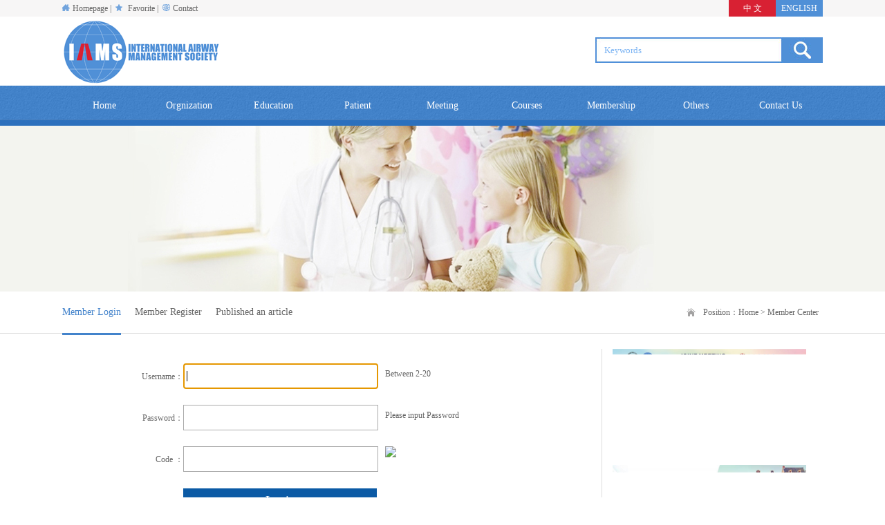

--- FILE ---
content_type: text/html; charset=utf-8
request_url: http://www.iamshq.com/index.php?m=member&c=content&a=publish&siteid=1&catid=253
body_size: 1229
content:
<!DOCTYPE html PUBLIC "-//W3C//DTD XHTML 1.0 Transitional//EN" "http://www.w3.org/TR/xhtml1/DTD/xhtml1-transitional.dtd">
<html xmlns="http://www.w3.org/1999/xhtml">
<head>
<meta http-equiv="Content-Type" content="text/html; charset=utf-8" />
<meta http-equiv="X-UA-Compatible" content="IE=7" />
<title>Prompt information</title>

<style type="text/css">
*{ padding:0; margin:0; font-size:12px}
.showMsg .guery {white-space: pre-wrap; /* css-3 */white-space: -moz-pre-wrap; /* Mozilla, since 1999 */white-space: -pre-wrap; /* Opera 4-6 */white-space: -o-pre-wrap; /* Opera 7 */	word-wrap: break-word; /* Internet Explorer 5.5+ */}
a:link,a:visited{text-decoration:none;color:#0068a6}
a:hover,a:active{color:#ff6600;text-decoration: underline}
.showMsg{border: 1px solid #1e64c8; zoom:1; width:450px; height:174px;position:absolute;top:50%;left:50%;margin:-87px 0 0 -225px}
.showMsg h5{background-image: url(statics/images//msg_img/msg.png);background-repeat: no-repeat; color:#fff; padding-left:35px; height:25px; line-height:26px;*line-height:28px; overflow:hidden; font-size:14px; text-align:left}
.showMsg .content{ padding:46px 12px 10px 45px; font-size:14px; height:66px;}
.showMsg .bottom{ background:#e4ecf7; margin: 0 1px 1px 1px;line-height:26px; *line-height:30px; height:26px; text-align:center}
.showMsg .ok,.showMsg .guery{background: url(statics/images//msg_img/msg_bg.png) no-repeat 0px -560px;}
.showMsg .guery{background-position: left -460px;}
</style>
<script type="text/javaScript" src="statics/js/jquery.min.js"></script>
<script language="JavaScript" src="statics/js/admin_common.js"></script>
</head>
<body>
<div class="showMsg" style="text-align:center">
	<h5>Prompt information</h5>
    <div class="content guery" style="display:inline-block;display:-moz-inline-stack;zoom:1;*display:inline; max-width:280px">Your session has expired. please log in again</div>
    <div class="bottom">
    	<a href="index.php?m=member&c=index&a=login&forward=http%3A%2F%2Fwww.iamshq.com%2Findex.php%3Fm%3Dmember%26c%3Dcontent%26a%3Dpublish%26siteid%3D1%26catid%3D253">If you are not redirected, click here</a>
	<script language="javascript">setTimeout("redirect('index.php?m=member&c=index&a=login&forward=http%3A%2F%2Fwww.iamshq.com%2Findex.php%3Fm%3Dmember%26c%3Dcontent%26a%3Dpublish%26siteid%3D1%26catid%3D253');",1250);</script> 
		        </div>
</div>
<script style="text/javascript">
	function close_dialog() {
		window.top.location.reload();window.top.art.dialog({id:""}).close();
	}
</script>
</body>
</html>

--- FILE ---
content_type: text/html; charset=utf-8
request_url: http://www.iamshq.com/index.php?m=member&c=index&a=login&forward=http%3A%2F%2Fwww.iamshq.com%2Findex.php%3Fm%3Dmember%26c%3Dcontent%26a%3Dpublish%26siteid%3D1%26catid%3D253
body_size: 5432
content:
<!DOCTYPE html PUBLIC "-//W3C//DTD XHTML 1.0 Transitional//EN" "http://www.w3.org/TR/xhtml1/DTD/xhtml1-transitional.dtd">
<html xmlns="http://www.w3.org/1999/xhtml">
<head>
<meta http-equiv="Content-Type" content="text/html; charset=utf-8" />
<title> Individual and Industrial Sponsor</title>
<meta name="keywords" content="Individual and Industrial Sponsor">
<meta name="description" content="Individual and Industrial Sponsor">	
<link type="image/x-icon" href="favicon.ico" rel="shortcut icon" />
<link href="favicon.ico" rel="bookmark icon" />					

<link type="text/css" rel="stylesheet" href="css/style.css" />

<link type="text/css" rel="stylesheet" href="css/banner.css" />

<script type="text/javascript" src="js/jquery.min.js"></script>

<script type="text/javascript" src="js/superslide.2.1.js"></script>

<script src="js/jquery.soChange1.js"   type="text/javascript"></script>

<script src="js/jquery.soChange1.js"   type="text/javascript"></script>

<!--[if IE 6]>

<script src="js/iepng.js" type="text/javascript"></script>

<script src="js/jqueryyalai.js" type="text/javascript"></script>

    <script type="text/javascript">

       EvPNG.fix('div, ul, img, li, input, a'); 

    </script>

<![endif]-->   

<script type="text/javascript">



// 设置为主页



function SetHome(obj,vrl){



try{



obj.style.behavior='url(#default#homepage)';obj.setHomePage(vrl);



}



catch(e){



if(window.netscape) {



try {



netscape.security.PrivilegeManager.enablePrivilege("UniversalXPConnect");



}



catch (e) {



alert("Browser does not support this operation！");



}



var prefs = Components.classes['@mozilla.org/preferences-service;1'].getService(Components.interfaces.nsIPrefBranch);



prefs.setCharPref('browser.startup.homepage',vrl);



}else{



alert("Browser does not support this operation！");



}



}



}



// 加入收藏 兼容360和IE6



function shoucang(sTitle,sURL)



{



try



{



window.external.addFavorite(sURL, sTitle);



}



catch (e)



{



try



{



window.sidebar.addPanel(sTitle, sURL, "");



}



catch (e)



{



alert("Failure，Please use  Ctrl+D add！");



}



}



}



</script>

</head>

<body>

<div  class="top_line">

    <div class="w1100">

          <div class="fl icons">  

               <a href="javascript:void(0)" onclick="SetHome(this,'/');"><img src="images/home.png" width="12" height="10" />&nbsp;Homepage</a>&nbsp;|&nbsp;
              <img src="images/favo.png" width="12" height="10" /> &nbsp;<a href="javascript:void(0)" onclick="shoucang(document.title,window.location)">Favorite</a>&nbsp;|&nbsp;   <img src="images/earth.png" width="12" height="10" /> <a href="">Contact</a>

            </div>

          <div class="fr lag"><a href="cn/index.php" class="cn">中 文</a><a href="index.php"  class="en">ENGLISH</a></div>

    </div>

</div>

<!--Begin Header Begin-->

<div class="top">

     <div class="w1100">

         <div class="logo fl">        

                <a   href="index.php"> 

                   

                         

                              <img src="uploadfile/2016/0708/20160708024353417.png"  alt="logo"   width="230" height="100"  />

                         

                   
                </a>          

          </div>  

          <div class="search_form fr">

            <form class="search"   action="/index.php"  method="get"  >

                <input  type="text"  value="Keywords"  id="q"  class="search_form_txt" onclick="dothings();" name="q"/>               

                <input type="hidden" name="m" value="search"/>

                <input type="hidden" name="c" value="index"/>

                <input type="hidden" name="a" value="init"/>

                <input type="hidden" name="typeid" value="" id="typeid"/>

                <input type="hidden" name="siteid" value="1" id="siteid"/>                  

                <input   type="submit"  value=""  class="search_form_btn"/>

             </form>     

          </div> 

     </div>         

</div>

<!--End Header End-->

<div class="clearfloat"></div>   

<!--Begin Menu Begin--> 

<div class="menu_bj">

    <ul class="menu" id="menu"> 

        <li  class="li1"><a href="index.php" class="a1">Home</a></li>

        
            
                  

                     <!--获取第一个子类的 url 字段值-->

                     
                     
                     <!--否则直接得到当前的url-->

                
                         <li   class="li1"><a href=""  class="a1">Orgnization</a>	

                             <ul class="sub_menu">

                                  
                                    
                                            
                                                 <li  class="li2" ><a href="http://www.iamshq.com/list-150-1.html" class="a2"> Founding Directors</a></li>                 

                                            
                                                 <li  class="li2" ><a href="http://www.iamshq.com/list-230-1.html" class="a2">Committees</a></li>                 

                                            
                                                 <li  class="li2" ><a href="http://www.iamshq.com/list-263-1.html" class="a2">IAMS Bylaws</a></li>                 

                                            
                                                 <li  class="li2" ><a href="http://www.iamshq.com/list-264-1.html" class="a2">Conflicts of Interest Policy</a></li>                 

                                            
                                                 <li  class="li2" ><a href="http://www.iamshq.com/list-265-1.html" class="a2">About the IAMS</a></li>                 

                                            
                                      
                                                                    

    

                              </ul>



                           </li>

                
                
                    
                
                         <li   class="li1"><a href="http://www.iamshq.com/list-160-1.html"  class="a1">Education</a>	

                             <ul class="sub_menu">

                                  
                                    
                                            
                                                 <li  class="li2" ><a href="http://www.iamshq.com/list-162-1.html" class="a2">Guidelines</a></li>                 

                                            
                                                 <li  class="li2" ><a href="http://www.iamshq.com/list-216-1.html" class="a2">Newsletters</a></li>                 

                                            
                                                 <li  class="li2" ><a href="http://www.iamshq.com/list-250-1.html" class="a2">Reserches & Projects</a></li>                 

                                            
                                      
                                                                    

    

                              </ul>



                           </li>

                
                
                    
                
                         <li   class="li1"><a href="http://www.iamshq.com/list-269-1.html"  class="a1">Patient</a>	

                             <ul class="sub_menu">

                                  
                                    
                                            
                                                 <li  class="li2" ><a href="http://www.iamshq.com/list-270-1.html" class="a2">Basic knowledge education</a></li>                 

                                            
                                                 <li  class="li2" ><a href="http://www.iamshq.com/list-271-1.html" class="a2">Public News</a></li>                 

                                            
                                      
                                                                    

    

                              </ul>



                           </li>

                
                
                    
                
                         <li   class="li1"><a href="http://www.iamshq.com/list-234-1.html"  class="a1">Meeting</a>	

                             <ul class="sub_menu">

                                  
                                    
                                            
                                                 <li  class="li2" ><a href="http://www.iamshq.com/list-243-1.html" class="a2">Meeting Information</a></li>                 

                                            
                                                 <li  class="li2" ><a href="http://www.iamshq.com/index.php?m=member&c=signup&a=public_add" class="a2">Meeting Registration</a></li>                 

                                            
                                                 <li  class="li2" ><a href="http://www.iamshq.com/list-266-1.html" class="a2">Submission</a></li>                 

                                            
                                                 <li  class="li2" ><a href="http://www.iamshq.com/list-267-1.html" class="a2">Exhibition Information</a></li>                 

                                            
                                                 <li  class="li2" ><a href="http://www.iamshq.com/list-268-1.html" class="a2">Previous IAMS Meetings</a></li>                 

                                            
                                                 <li  class="li2" ><a href="http://www.iamshq.com/list-272-1.html" class="a2">Special Project</a></li>                 

                                            
                                      
                                                                    

    

                              </ul>



                           </li>

                
                
                    
                
                         <li   class="li1"><a href="http://www.iamshq.com/list-235-1.html"  class="a1">Courses</a>	

                             <ul class="sub_menu">

                                  
                                    
                                            
                                                 <li  class="li2" ><a href="http://www.iamshq.com/list-273-1.html" class="a2">Case Discussion</a></li>                 

                                            
                                                 <li  class="li2" ><a href="http://www.iamshq.com/list-236-1.html" class="a2">IAMS Workshop</a></li>                 

                                            
                                                 <li  class="li2" ><a href="http://www.iamshq.com/list-237-1.html" class="a2">Other </a></li>                 

                                            
                                      
                                                                    

    

                              </ul>



                           </li>

                
                  

                     <!--获取第一个子类的 url 字段值-->

                     
                     
                     <!--否则直接得到当前的url-->

                
                         <li   class="li1"><a href=""  class="a1">Membership</a>	

                             <ul class="sub_menu">

                                  
                                    
                                            
                                                 <li  class="li2" ><a href="http://www.iamshq.com/index.php?m=member&c=index&a=register" class="a2">Member Registration</a></li>                 

                                            
                                                 <li  class="li2" ><a href="http://www.iamshq.com/index.php?m=member&c=index&a=login" class="a2">Member Login</a></li>                 

                                            
                                                 <li  class="li2" ><a href="http://www.iamshq.com/index.php?m=content&c=index&a=lists&catid=261" class="a2">Membership Information</a></li>                 

                                            
                                      
                                                                    

    

                              </ul>



                           </li>

                
                
                    
                
                         <li   class="li1"><a href="http://www.iamshq.com/list-155-1.html"  class="a1">Others</a>	

                             <ul class="sub_menu">

                                  
                                    
                                            
                                                 <li  class="li2" ><a href="http://www.iamshq.com/list-169-1.html" class="a2">Individual Sponsor</a></li>                 

                                            
                                                 <li  class="li2" ><a href="http://www.iamshq.com/list-241-1.html" class="a2">Industrial Sponsor</a></li>                 

                                            
                                      
                                                                    

    

                              </ul>



                           </li>

                
                  

                     <!--获取第一个子类的 url 字段值-->

                     
                     
                     <!--否则直接得到当前的url-->

                
                         <li   class="li1"><a href=""  class="a1">Contact Us</a>	

                             <ul class="sub_menu">

                                  
                                    
                                            
                                                 <li  class="li2" ><a href="http://www.iamshq.com/index.php?m=content&c=index&a=lists&catid=65" class="a2">Contact Way</a></li>                 

                                            
                                                 <li  class="li2" ><a href="http://www.iamshq.com/index.php?m=content&c=index&a=lists&catid=249" class="a2">Message</a></li>                 

                                            
                                      
                                                                    

    

                              </ul>



                           </li>

                
         
     </ul>

</div>

<!--End Menu End-->

<div class="clearfloat"></div> 
<div style="background:url(uploadfile/2016/0511/20160511103159539.jpg) no-repeat center; max-width:1920px; min-width:1100px; height:240px"> </div>






 <script type="text/javascript" src="statics/js/jquery.min.js"></script>
<script type="text/javascript" src="statics/js/cookie.js"></script>
<script type="text/javascript" src="statics/js/member_common.js"></script>
<script type="text/javascript" src="statics/js/dialog.js"></script>
<script type="text/javascript" src="statics/js/formvalidator.js" charset="UTF-8"></script>
<script type="text/javascript" src="statics/js/formvalidatorregex.js" charset="UTF-8"></script>
<script language="JavaScript">
<!--
$(function(){
	$.formValidator.initConfig({autotip:true,formid:"myform",onerror:function(msg){}});
	$("#username").formValidator({onshow:"Please input Username",onfocus:"Between 2-20"}).inputValidator({min:2,max:20,onerror:"Between 2-20"}).regexValidator({regexp:"ps_username",datatype:"enum",onerror:"UsernameFormat is invalid"});
	$("#password").formValidator({onshow:"Please input Password ",onfocus:"Password Between 6-20"}).inputValidator({min:6,max:20,onerror:"Password Between 6-20"});

});
//-->
</script>
<link href="statics/css/dialog_simp.css" rel="stylesheet" type="text/css" />
<style type="text/css">
.input-focus,.o_ipt1{width:280px; height:35px; line-height:35px; overflow:hidden; border:#aaa solid 1px; text-indent:4px; float:left; margin-right:10px}
.o_btn1{width:280px; height:35px; line-height:35px; overflow:hidden; border:#aaa solid 1px;  float:left; margin-right:10px; background-color:#0b5aa5; border:none; color:#FFF; font-size:18px; font-family:"微软雅黑"; cursor:pointer}
</style>
<div class="position">  

    <div  class="w1100">    

          <ul>    
             <li> <a href="index.php?m=member&amp;c=index&amp;a=login" class="now">Member Login</a></li>
             <li> <a href="index.php?m=member&amp;c=index&amp;a=register" >Member Register</a></li>
             <li> <a href="index.php?m=member&c=content&a=publish&siteid=1&catid=253" class=" ">Published an article
</a></li>
          </ul>
          <div  class="position_tit"><span class="fr r_now">Position：<a href="index.php" >Home</a> > Member Center&nbsp;&nbsp;</span></div>

    </div>         

</div>     

<div class="clearfloat"></div>

<div  class="w1100">

     <div  class="conRight">   

           <div class="right_con_1">   

                                

                <div  class="h1"></div>    

                  <form method="post" action="" onsubmit="save_username();" id="myform" name="myform">
             
                    <input type="hidden" name="forward" id="forward" value="http%3A%2F%2Fwww.iamshq.com%2Findex.php%3Fm%3Dmember%26c%3Dcontent%26a%3Dpublish%26siteid%3D1%26catid%3D253">
                    
                    
                    
                     <table cellspacing="0" cellpadding="0" border="0" align="center" style="width:80%; margin:auto">
          
                              <tbody>
                              
                              <tr height="40">
                                <td  class="padd"   align="right">Username：</td>
                                <td ><input  type="text" id="username" name="username"  class="o_ipt1"   value="" ></td>
                              </tr> 
                              
                              <tr height="20">
                                <td  class="padd"></td>
                                <td></td>
                              </tr> 
                                           
                              <tr height="40">
                                <td  class="padd" align="right">Password：</td>
                                <td><input type="password" id="password"   name="password"  class="o_ipt1"   value=""></td>
                              </tr>
                              
                              
                              <tr height="20">
                                <td  class="padd"></td>
                                <td></td>
                              </tr> 
                              
                               <tr height="40">
                                <td  class="padd" align="right">Code
：</td>
                                <td><input  type="text" id="code" name="code"  class="o_ipt1" value=""><img id='code_img' onclick='this.src=this.src+"&"+Math.random()' src='http://www.iamshq.com/api.php?op=checkcode&code_len=5&font_size=14&width=120&height=26&font_color=&background='></td>
                              </tr>
                              
                              
                              <tr height="20">
                                <td  class="padd"></td>
                                <td></td>
                              </tr> 
                              
                               <tr height="40">
                                <td  class="padd" align="right"></td>
                                <td><input  type="submit"  name="dosubmit"  id="dosubmit"   class="o_btn1"   value="Login"></td>
                              </tr>
                              
                              
              
                   </tbody>
                   
                   </table>
              
              
             </form>    
             
             
             
             

                 <div class="clear"></div> 

                 <div class="pages" ></div>

             </div>

      </div>

     <div  class="conLeft">

             
     <div  style="margin-left:15px">
                
                     
               <img alt="" src="http://www.iamshq.com/cn/uploadfile/2019/1125/20191125121643495.jpg" style="width: 280px; height: 138px;" /><br />
<br />
<br />
<img alt="" src="http://www.iamshq.com/cn/uploadfile/2019/1125/20191125121923288.png" style="width: 280px; height: 66px;" /><br />
 
             
            </div>



    </div>

</div>

<div class="clearfloat"></div>   
<!--Begin Footer Begin-->
<div class="btmbg">
    <div class="btm">
           <div   class="btm_left" > 
                                    
                     
                       <table border="0" width="550">
<tbody>
	<tr>
	<td rowspan="3"><img alt="" src="uploadfile/2016/0708/20160708024425532.png" style="width: 128px; height: 95px;" /></td>
	<td><img alt="" src="uploadfile/2016/0510/20160510054957669.png" style="width: 10px; height: 13px;" />&nbsp; &nbsp;&nbsp;Address: 132 Lucerne Blvd, Cherry Hill, NJ 08003, USA</td>
	</tr>
	<tr>
	<td><img alt="" src="uploadfile/2016/0510/20160510055012360.png" style="width: 12px; height: 12px;" />&nbsp; &nbsp;Tel &amp; Fax: 856-489-9793</td>
	</tr>
	<tr>
	<td><img alt="" src="uploadfile/2016/0510/20160510055045630.png" style="width: 16px; height: 12px;" />&nbsp;&nbsp;Mail: P.O. Box 3356, Cherry Hill, NJ 08003</td>
	</tr>
</tbody>
</table>
<br />
 
                     
                         
            </div> 

            <div  class="btm_right">  
                <div>
               
                    
                          

                             
                             
                        
                           <a href="">Orgnization</a>&nbsp;&nbsp;	|&nbsp;&nbsp;

                    
                        
                            
                        
                           <a href="http://www.iamshq.com/list-160-1.html">Education</a>&nbsp;&nbsp;	|&nbsp;&nbsp;

                    
                        
                            
                        
                           <a href="http://www.iamshq.com/list-269-1.html">Patient</a>&nbsp;&nbsp;	|&nbsp;&nbsp;

                    
                        
                            
                        
                           <a href="http://www.iamshq.com/list-234-1.html">Meeting</a>&nbsp;&nbsp;	|&nbsp;&nbsp;

                    
                        
                            
                        
                           <a href="http://www.iamshq.com/list-235-1.html">Courses</a>&nbsp;&nbsp;	|&nbsp;&nbsp;

                    
                          

                             
                             
                        
                           <a href="">Membership</a>&nbsp;&nbsp;	|&nbsp;&nbsp;

                    
                
                

                </div>

                

                <div>

                

                

                                  

                   <select  onchange="if(this.options[this.selectedIndex].value != '#') window.open(this.options[this.selectedIndex].value,'_blank')" style="width:185px">

                                 <option value="#">Airway Management Society Link</option>

                                    
                                          <option value="http://www.caam-cn.com">CAAM</option>

                                    
                                          <option value="http://www.samhq.com">SAM</option>

                                    
                                          <option value="http://aidaa.in/">AIDAA</option>

                                    
                                          <option value="http://www.das.uk.com">DAS</option>

                                    
                                          <option value="http://www.theairwaysite.com">The Airway Site</option>

                                    
                                          <option value="http://www.airwayondemand.com">Airway on demand</option>

                                    
                                          <option value="http://www.aclsmedicaltraining.com">ACLS medical training</option>

                                    
                                          <option value="http://www.darc-ariway.com">difficult airway research collaboration</option>

                                    
                                          <option value="http://www.pie.med.utoronto.ca/BI/Index.htm">awake bronchoscopic intubation</option>

                                    
                                          <option value="http://www.glidescope.net">glidescope</option>

                                    
                                          <option value="http://www.airwayelearning.com">Airway Learning</option>

                                    
                                          <option value="http://www.airwaycam.com">Airway.cam </option>

                                    
                                          <option value="http://www.shanahq.com">Society for head and neck anesthesia</option>

                                    
                                          <option value="http://www.scottishairwaygroup.co.uk">Scottish Airway Group</option>

                                    
                                          <option value="http://www.airwaymanagementacademy.com">Airway management academy</option>

                                    
                                          <option value="http://www.eamshq.net">European Airway Management Society </option>

                                    
                   </select>

                  

 

                
                            <select  onchange="if(this.options[this.selectedIndex].value != '#') window.open(this.options[this.selectedIndex].value,'_blank')"  style="margin-left:5px;width:145px">

                                 <option value="#">Anesthesia Society Link</option>

                                
                                     <option value="http://www.csaol.cn">Chinese Society of Anesthesiologists</option>

                                
                                     <option value="http://www.icaahq.org">International Chinese Academy of Anesthesiology</option>

                                
                                     <option value="http://www.chineseasa.org">Chinese American Society of Anesthesiology</option>

                                
                                     <option value="http://www.asa.org.au">Australian Society of Anaesthetists</option>

                                
                                     <option value="http://www.cas.ca">Canadian Anesthesiologists’ Society</option>

                                
                                     <option value="http://www.rcoa.uk">The Royal College of Anaesthetists</option>

                                
                                     <option value="http://www.wfsahq.org">World Federation of Societies of Anaesthesiologist</option>

                                
                                     <option value="http://www.esahq.org">European Society of Anesthesiology</option>

                                
                                     <option value="http://www.ASAhq.org">American Society of Anesthesiologists</option>

                                
                            </select>

                   

 

 

                                        <select  onchange="if(this.options[this.selectedIndex].value != '#') window.open(this.options[this.selectedIndex].value,'_blank')" style="margin-left:5px;width:140px; float:left">

                                     <option value="#">Sponsor Company Link</option>

                                      
                       </select>

                  

 

 

 

                

                

                

                

                </div>

                
          <div class="clearfloat"></div> 
                 

                        

                         

                        

                           Copyright &copy; 2018 &nbsp;Individual and Industrial Sponsor&nbsp; 

                        

                        

                         

                

                 

                 Surport: <a href="http://www.cddgg.com" target="_blank">cddgg.com</a> 

            

            </div>

     </div> 

</div>



<!--End Footer End-->

<script src="js/main.js" type="text/javascript"></script>



</body>

</html>

 




<script language="JavaScript">

<!--
	$(function(){
		$('#username').focus();
	})

	function save_username() {
		if($('#cookietime').attr('checked')==true) {
			var username = $('#username').val();
			setcookie('username', username, 3);
		} else {
			delcookie('username');
		}
	}
	var username = getcookie('username');
	if(username != '' && username != null) {
		$('#username').val(username);
		$('#cookietime').attr('checked',true);
	}

	function show_login(site) {
		if(site == 'sina') {
			art.dialog({lock:false,title:'Use SINA account to login',id:'protocoliframe', iframe:'index.php?m=member&c=index&a=public_sina_login',width:'500',height:'310',yesText:'Close'}, function(){
			});
		} else if(site == 'snda') {
			art.dialog({lock:false,title:'snda_login',id:'protocoliframe', iframe:'index.php?m=member&c=index&a=public_snda_login',width:'500',height:'310',yesText:'Close'}, function(){
			});
		} else if(site == 'qq') {
			art.dialog({lock:false,title:'qq_login',id:'protocoliframe', iframe:'index.php?m=member&c=index&a=public_qq_login',width:'500',height:'310',yesText:'Close'}, function(){
			});
		}
	}
//-->
</script>


--- FILE ---
content_type: text/css
request_url: http://www.iamshq.com/css/style.css
body_size: 11552
content:
@charset "utf-8";

*{padding:0; margin:0}

body{margin:0px; padding:0px; font-size:12px; font-family:"Microsoft YaHei"; color:#666666; background-color:#fff;}

a{color:#666666; text-decoration:none; cursor:pointer;}

a:hover{color:#09C; text-decoration:none; cursor:pointer;}

img{border:0px;}

ul,li{ list-style: none}

.w1100{ width:1100px; margin:auto;}

table{ margin:auto}

.clearfloat{ clear:both; height:0}

.fl{float:left;}

.fr{float:right;}

.mt10{ margin-top:10px}

.mt20{ margin-top:20px}

.ml15{ margin-left:15px}

.ml20{ margin-left:20px}

.ml30{ margin-left:30px}

.f14{ font-family:"Times New Roman", Times, serif; line-height:20px; font-size:15px; color:#aaa}

.f16{ font-size:16px; color:#009944}

.f18{ font-size:18px; color:#000; text-transform:uppercase; font-family:"Times New Roman", Times, serif}

.tit1{ background:url(../images/notice_icon.png) no-repeat 20px center; height:26px;color:#1da0ea; line-height:26px; padding:10px; font-size:14px; text-indent:3em}

.tit1 span{ color:#1da0ea; padding-left:10px}

.news_time{ color:#CCC}

.h1{ font-size:22px; margin:20px 0; font-weight:normal; color:#000}

select{ width:175px; height:30px; margin:10px 0; border:none; line-height:30px; display:block; float:left}

/*------------头部-----------*/

.top_line{ height:24px; background-color:#f7f6f6; line-height:24px }

.top{ height:100px; max-width:1920px; min-width:1100px; position:relative; z-index:11;}

.logo{width:230px; height:100px; overflow:hidden; }

.tel{width:325px; height:65px; overflow:hidden; text-align:right; float:right; margin-top:25px;}

.lag .cn{ display:block; float:left; width:68px; height:24px; background-color:#d82133; line-height:24px; text-align:center; color:#FFF}

.lag .en{ display:block; float:left; width:68px; height:24px; background-color:#5090d7; line-height:24px; text-align:center; color:#FFF}

.search_form{ background:url(../images/search_bj.jpg) no-repeat left top; width:329px; height:37px; margin-top:30px}

.search_form_txt{ height:37px; line-height:37px; width:268px;  border:none; text-indent:1em; float:left; background:none; color:#7cb4f3; font-family:"微软雅黑"}

.search_form_btn{ width:60px;height:37px; cursor:pointer; border:none; float:left; background:none  }



/*------------导航-----------*/

.menu_bj{ background:url(../images/menu_bj.jpg);  height:58px;max-width:1920px; min-width:1200px;  position:relative; z-index:99999999; margin-top:0 }

.menu{width:1100px;color:#FFF; font-size:14px; position:relative; z-index:500; margin:auto;height:58px; }

.menu li.li1{width:122.2px;  float:left; position:relative; text-align:center; }

.menu li.li1:hover{background:url(../images/menu_h.gif) no-repeat center; }

.menu li.li1 a.a1{width:122.2px;float:left;text-align:center; color:#FFF; display:block;line-height:58px}

.menu li.li1 a.a1:hover{ color:#fff; }

.menu li.li1 ul.sub_menu{ position:absolute; top:58px; text-align:center; font-size:12px; width:inherit; background-color:#fff; display:none;width:122.2px;}

.menu li.li1 ul.sub_menu li.li2 a.a2{ display:block; /*height:35px;*/ line-height:30px;}

.menu li.li1 ul.sub_menu li.li2 a.a2:hover{ background-color:#7db4f4 ; color:#FFF;/* height:35px; line-height:35px;*/ }



/*------------首页-----------*/



.con_01{ background:#f2f2f2; height:300px  }

.about_bj{ background:url(../images/about_bj.jpg) no-repeat left bottom;  height:235px; width:1100px; margin:auto;margin-top:-50px; position:relative; z-index:999999; overflow:hidden}

.about_txt{ width:523px;  padding:20px 30px }
.about_txt p{ line-height:30px}
.about_txt h1{ margin-bottom:20px; color:#4c8dd6; font-size:16px}

.about_blue_bj{ background:url(../images/bj1.jpg) no-repeat; width:258px; height:235px; color:#FFF; text-align:center; font-size:14px}

.about_blue_bj a{ color:#FFF}

.about_blue_bj .number{ padding-top:80px; font-size:36px; font-family:Arial, Helvetica, sans-serif; border-bottom:#ddd solid 1px; width:60px; margin:5px auto}

.con_02{ background:url(../images/bj2.jpg) no-repeat center ; height:143px; }

.index_news{width:250px; float:left; background-color:#eee; margin-top:-99px; height:415px}

.index_news_tit{ background:url(../images/titbj_1.jpg) no-repeat; width:230px; height:99px;padding-left:20px}

.index_news_tit span{ font-size:18px; display:block; padding-top:30px; font-weight:bold }

.index_news dl { height:65px; border-bottom:#fff solid 1px; padding:20px 15px; width:220px; overflow:hidden}

.index_news dl dt{ float:left}

.index_vedio { width:225px; overflow:hidden; margin-left:15px}

.index_imgs{ background:url(../images/about_bj.png); width:848px; height:320px}

.index_imgs dl{ margin-top:30px; float:left; margin-right:15px; width:262px; height:235px; overflow:hidden}

.index_imgs dl dt{ margin-bottom:15px}

.index_time{ float:left; width:50px; padding-right:10px; border-right:#ddd solid 1px; height:35px; overflow:hidden}

.index_time span{ font-size:16px; font-family:Arial, Helvetica, sans-serif; font-weight:bold}

.index_imgs_txt{ width:180px; height:65px; overflow:hidden; padding-left:15px; color:#999}

.index_imgs_txt span{ font-size:14px; display:block; margin-bottom:10px; color:#333}

.index_imgs_more{ margin-top:30px}

.more{}

.more a{ font-size:12px; color:#FFF;height:30px; background-color:#ccc; width:815px; text-align:center; line-height:30px; margin-top:15px; display:block}

.more a:hover{ background-color:#4080c7}



/*------------内容页-----------*/



.conLeft{width:319px; min-height:1000px; overflow-y:auto; float:left; border-left:#ddd solid 1px; margin-top:20px}

.left_tit{ background:url(../images/titbj.jpg) no-repeat; width:287px; height:116px; line-height:116px}

.left_tit span{color:#FFF; font-size:18px; padding-left:30px}

.left_m{ width:287px; overflow:hidden;}

.left_m ul li{width:287px; height:50px; line-height:50px; overflow:hidden; font-size:14px; margin-bottom:5px; background-color:#eee}

.left_m ul li a{ width:287px; height:50px; line-height:50px;   text-indent:70px; display:block}

.left_m ul li a:hover, .left_m ul li a.now{color:#fff; background:url(../images/actives.jpg) no-repeat; font-weight:bold}

.conRight{width:780px;  overflow: hidden;   float:left; background-color:#FFF}

.right_con{overflow:hidden;line-height:30px; background-color:#FFF; padding:20px 20px 20px 0}

.right_con_1{ padding:20px 20px 20px 0; line-height:30px}

.right_con p{ text-indent:2em}

.right_n{ background-color:#e5e5e5}

.right_n span{ font-size:12px; font-weight:normal}

.position{ height:60px; line-height:60px; border-bottom:#ddd solid 1px}

.position ul li{ float:left; margin:0 20px 0 0 ; font-size:14px}

.position ul li a.now{ color:#4383cb; height:60px; display:block; border-bottom:#4383cb solid 3px}

.r_now{ background:url(../images/icon2.png) no-repeat left center; text-indent:2em}

.list_imgs li{ float:left;width: 235px; overflow:hidden; margin-top:20px; text-align:center}

.title{ text-align:center; font-size:16px; font-weight:bold; color:#000; margin:10px auto}

.from{ text-align:center; border-bottom:#ddd solid 1px; height:30px; line-height:30px; border-top:#ddd solid 1px; color:#CCC; margin-top:20px}

.list_case li{ height:140px; border-bottom:#ddd dashed 1px; margin-bottom:15px; width:750px; overflow:hidden;}

.img_zoom  img{transition:400ms;}

.img_zoom  img:hover{filter: Alpha(Opacity=80); -webkit-transform:scale(1.2); transform:scale(1.2);}



.recomend_news{ width:760px; height:230px; border-bottom: #999 dashed 1px ; padding-bottom:20px }

.recomend_news_txt{ width:400px; height:210px; overflow:hidden; float:left;  margin-left:20px; background-color:#ecedee}

.recomend_news_tit{ font-size:16px; margin:30px 0 0 20px; display:block; font-weight:bold;width:240px; float:left}

.recomend_news_time{width:100px; display:block; font-size:14px; padding-left:20px; color:#b7b7b6;margin:30px 0 0 0; float:left}

.recomend_news_des{ width:360px; display:block; font-size:12px; padding:0 20px; line-height:22px; margin-top:10px; height:85px; float:left}

.recomend_news_btn{ margin-left:20px}



.list_notice{ margin-top:20px}

.list_notice li{ height:100px; padding:20px; border-bottom:#ddd solid 1px}

.list_notice li:hover{ background-color:#ecedee; }

.notice_time{ width:75px; height:105px; background-color:#4383ca; text-align:center; color:#FFF; float:left}

.notice_time_d{ font-size:34px; border-bottom:#fff solid 1px; margin:0 10px 0 10px; padding:15px 0 10px 0; font-family:Impact }

.notice_time_y{ font-size:16px; font-family:Arial, Helvetica, sans-serif}

.list_notice_tit{ float:left; margin-left:20px;width:620px}

.list_notice_tit a{ font-size:14px; font-weight:bold}

.list_notice_time{margin-left:20px; font-size:12px; float:left; color:#b7b7b6}

.list_notice_txt{ float:left; margin-left:20px; width:620px; line-height:22px }



.product{ margin-top:20px}

.product li a{ height:200px; margin-bottom:10px; overflow:hidden; width:765px; background-color:#f2f2f2; display:block}

.product li a:hover{ background-color:#5090d7; color:#FFF}

.product_name{ float:left; margin-left:20px; font-size:16px; display:block; margin-top:20px; font-family:"微软雅黑"; width:540px;}

.product_des{ width:540px;margin-left:20px; float:left; height:65px; overflow:hidden; font-size:12px; margin-top:10px; line-height:22px}



.list{ margin-top:20px}

.list li a{ height:122px; margin-bottom:20px; overflow:hidden; width:765px; background-color:#f2f2f2; display:block}

.list li a:hover{ background-color:#5090d7; color:#FFF}

.list_name{ float:left; margin-left:20px; font-size:16px; display:block; margin-top:5px; font-family:"微软雅黑"; width:540px; height:25px}

.list_time{  margin-left:20px;; float:left}

.list_des{ width:540px;margin-left:20px; float:left; height:65px; overflow:hidden; font-size:12px; margin-top:0px; line-height:22px}

.list_article li{ background:url(../images/icon3.jpg) no-repeat left center; text-indent:10px ; height:50px; border-bottom:#ddd dashed 1px; line-height:50px }





/*------------翻页-----------*/



.pages { padding:40px 0 0 0 ; text-align:center;  }

.pages a { display:inline-block; height:22px; line-height:22px; background:#fff; border:1px solid #e3e3e3; text-align:center; color:#333; padding:2px 12px}

.pages a.a1 {  width:56px; padding:0 }

.pages a:hover { background:#f1f1f1; color:#000; text-decoration:none }

.pages span { display:inline-block; height:22px; line-height:22px; background:#4585cc;  color:#fff; text-align:center;padding:2px 12px}



/*------------底部-----------*/





.links_bj{ background-color:#4080c7;width:1100px; height:55px; line-height:55px; margin:auto; overflow:hidden; margin-top:30px}

.links_tit{ width:100px;wi dth:100%;display:block; background-color:#2965b6; text-align:center; color:#FFF; float:left; font-weight:bold}

.links{ width:1000px; overflow:hidden; float:left;}

.links a{ color:#FFF; padding:0 20px }

.btmbg{ background-color:#333333; height:200px; margin-top:30px; overflow:hidden}

.btm{width:1100px; overflow:hidden; color:#666; padding:20px; text-align:center; line-height:24px; margin:auto; color:#FFF  }

.btm a{color:#fff;}

.btm a:hover{}

.btm_left{float:left; width:550px; overflow:hidden; text-align:left; padding-top:20px; height:160px}

.btm_right{padding-top:20px}







--- FILE ---
content_type: text/css
request_url: http://www.iamshq.com/css/banner.css
body_size: 3054
content:
@charset "utf-8";
/* CSS Document */
.sban{width:258px; height:235px; text-align:center; float:left;  position:relative; z-index:400; text-align:center;}
.sban .a_bigImg{ position:absolute; left:0px; top:0px; display:none; width:258px; height:235px;  float:left; text-align:center }
.sban .a_bigImg img{width:258px; height:235px;}
.sban .a_bigImg p{}
.sban .ul_change_a1{ position:absolute; right:10px; bottom:10px; overflow:hidden;}
.sban .ul_change_a1 li{ width:18px; height:18px;text-align:center; float:left; display:inline; cursor:pointer; background-color:#FFF; line-height:18px; margin-left:5px}
.sban .ul_change_a1 span{ width:18px; height:18px; float:left; color:#000; font-size:12px}
.sban .ul_change_a1 span.on { background-color:#d82133; color:#FFF }


/* fullSlide */
#flashContent { min-width:1100px; height:420px; overflow:hidden; margin:auto; max-width:1920px; position:relative; z-index:1}
.fullSlide{ min-width:1100px; max-width:1920px;position:relative;height:420px;}
.fullSlide .bd{margin:0 auto;position:relative;z-index:0;overflow:hidden;}
.fullSlide .bd ul{width:100% !important;}
.fullSlide .bd li{width:100% !important;height:420px;overflow:hidden;text-align:center;}
.fullSlide .bd li a{display:block;height:420px;}
.fullSlide .hd{width:100%;position:absolute;z-index:1;bottom:20px;left:0;height:10px;line-height:10px;}
.fullSlide .hd ul{text-align:center;}
.fullSlide .hd ul li{cursor:pointer;display:inline-block;*display:inline;zoom:1;width:30px;height:10px;margin:0 10px 0 0;overflow:hidden;background:#fff;filter:alpha(opacity=90);opacity:0.9;line-height:999px;border-radius:15px;-moz-border-radius:15px; /* Old Firefox */}
.fullSlide .hd ul .on{background:#1da0ea;}
.fullSlide .prev{ background:url(../images/left.png) no-repeat center; display:block;position:absolute;z-index:1;top:50%;margin-top:-30px;left:15%;z-index:1;width:45px;height:45px;cursor:pointer;filter:alpha(opacity=100);opacity:1;display:none;}
.fullSlide .next{right:15%; background:url(../images/right.png) no-repeat center;width:45px;height:45px;cursor:pointer;top:50%; display:block;margin-top:-30px;position:absolute;}

.mr_frbox { width:720px; overflow:hidden; padding-top:70px;  }
.mr_frBtnL { float: left; margin: 60px 0px 0px 0px; cursor: pointer; display: inline; }
.mr_frUl { float: left; width:660px; overflow:hidden }
.mr_frBtnR { float: right; margin-top: 60px; cursor: pointer; }
.mr_frUl ul li { float:left; width:200px; height:300px ; margin-left:18px; text-align:center; text-align:center }
.mr_frUl ul li img {  width:200px; height:145px;  }
.mr_frbox_1 { width:1000px; overflow:hidden; margin-top:30px; border-bottom:#ddd solid 1px; height:180px;  }
.mr_frBtnL_1 { float: left; margin: 90px 0px 0px 0px; cursor: pointer; display: inline; }
.mr_frUl_1 { float: left; width:1030px; overflow:hidden; margin-left:-30px }
.mr_frBtnR_1 { float: right; margin-top: 90px; cursor: pointer; }
.mr_frUl_1 ul li { float:left; width:190px;text-align:center;margin-left:20px; line-height:30px }
.mr_frUl_1 ul li img {  width:190px; height:115px;  }


--- FILE ---
content_type: text/javascript
request_url: http://www.iamshq.com/js/jquery.soChange1.js
body_size: 3725
content:
/*
 *	soChange 1.6 - simple object change with jQuery
 *	made by bujichong 2010-10-16
 *	作者：不羁虫  2010-10-16
 * http://hi.baidu.com/bujichong/
 */
;(function($){
	$.fn.extend({
		"soChange1": function(o){

		o= $.extend({
			thumbObj:null,//导航对象
			botPrev:null,//按钮上一个
			botNext:null,//按钮下一个
			changeType:'fade',//切换方式，可选：fade,slide，默认为fade
			thumbNowClass:'now',//导航对象当前的class,默认为now
			thumbOverEvent:true,//鼠标经过thumbObj时是否切换对象，默认为true，为false时，只有鼠标点击thumbObj才切换对象
			slideTime:1000,//平滑过渡时间，默认为1000ms，为0或负值时，忽略changeType方式，切换效果为直接显示隐藏
			autoChange:true,//是否自动切换，默认为true
			clickFalse:true,//导航对象如果有链接，点击是否链接无效，即是否返回return false，默认是return false链接无效，当thumbOverEvent为false时，此项必须为true，否则鼠标点击事件冲突
			overStop:true,//鼠标经过切换对象时，切换对象是否停止切换，并于鼠标离开后重启自动切换，前提是已开启自动切换
			changeTime:5000,//自动切换时间
			delayTime:300//鼠标经过时对象切换迟滞时间，推荐值为300ms
		}, o || {});

		var _self = $(this);
		var thumbObj;
		var size = _self.size();
		var nowIndex =0; //定义全局指针
		var index;//定义全局指针
		var startRun;//预定义自动运行参数
		var delayRun;//预定义延迟运行参数

	//主切换函数
	function fadeAB () {
		if (nowIndex != index) {
			if (o.thumbObj!=null) {
			$(o.thumbObj).removeClass(o.thumbNowClass).eq(index).addClass(o.thumbNowClass);}
			if (o.slideTime <= 0) {
				_self.eq(nowIndex).hide();
				_self.eq(index).show();
			}else if(o.changeType=='fade'){
				_self.eq(nowIndex).fadeOut(o.slideTime);
				_self.eq(index).fadeIn(o.slideTime);
			}else{
				_self.eq(nowIndex).slideUp(o.slideTime);
				_self.eq(index).slideDown(o.slideTime);
			}
			nowIndex = index;
			if (o.autoChange==true) {
			clearInterval(startRun);//重置自动切换函数
			startRun = setInterval(runNext,o.changeTime);}
			}
	}


	//切换到下一个
	function runNext() {
		index =  (nowIndex+1)%size;
		fadeAB();
	}

	//初始化
			_self.hide().eq(0).show();

	//点击任一图片
		if (o.thumbObj!=null) {
		thumbObj = $(o.thumbObj);

	//初始化thumbObj
			thumbObj.removeClass(o.thumbNowClass).eq(0).addClass(o.thumbNowClass);
			thumbObj.click(function () {
				index = thumbObj.index($(this));
				fadeAB();
				if (o.clickFalse == true) {
					return false;
				}
			});
			if (o.thumbOverEvent == true) {
			thumbObj.mouseenter(function () {
				index = thumbObj.index($(this));
				delayRun = setTimeout(fadeAB,o.delayTime);
			});
			thumbObj.mouseleave(function () {
				clearTimeout(delayRun);
			});
			}
		}

	//点击上一个
		if (o.botNext!=null) {
			$(o.botNext).click(function () {
				if(_self.queue().length<1){
				runNext();}
				return false;
			});
		}

	//点击下一个
		if (o.botPrev!=null) {
			$(o.botPrev).click(function () {
				if(_self.queue().length<1){
				index = (nowIndex+size-1)%size;
				fadeAB();}
				return false;
		});
		}

	//自动运行
		if (o.autoChange==true) {
		startRun = setInterval(runNext,o.changeTime);
		if (o.overStop == true) {
			_self.mouseenter(function () {
				clearInterval(startRun);//重置自动切换函数
				
			});
			_self.mouseleave(function () {
				startRun = setInterval(runNext,o.changeTime);
			});
			}
		}

	}

	})

})(jQuery);


--- FILE ---
content_type: text/javascript
request_url: http://www.iamshq.com/statics/js/member_common.js
body_size: 4276
content:
/**
 * 会员中心公用js
 *
 */

/**
 * 隐藏html element
 */
function hide_element(name) {
	$('#'+name+'').fadeOut("slow");
}

/**
 * 显示html element
 */
function show_element(name) {
	$('#'+name+'').fadeIn("slow");
}

$(document).ready(function(){
　　$("input.input-text").blur(function () { this.className='input-text'; } );
　　$(":text").focus(function(){this.className='input-focus';});
});

/**
 * url跳转
 */
function redirect(url) {
	if(url.indexOf('://') == -1 && url.substr(0, 1) != '/' && url.substr(0, 1) != '?') url = $('base').attr('href')+url;
	location.href = url;
}


function thumb_images(uploadid,returnid) {
	var d = window.top.art.dialog({id:uploadid}).data.iframe;
	var in_content = d.$("#att-status").html().substring(1);
	if(in_content=='') return false;
	if($('#'+returnid+'_preview').attr('src')) {
		$('#'+returnid+'_preview').attr('src',in_content);
	}
	$('#'+returnid).val(in_content);
}
function change_images(uploadid,returnid){
	var d = window.top.art.dialog({id:uploadid}).data.iframe;
	var in_content = d.$("#att-status").html().substring(1);
	var str = $('#'+returnid).html();
	var contents = in_content.split('|');
	$('#'+returnid+'_tips').css('display','none');
	$.each( contents, function(i, n) {
		var ids = parseInt(Math.random() * 10000 + 10*i); 
		str += "<div id='image"+ids+"'><input type='text' name='"+returnid+"_url[]' value='"+n+"' style='width:360px;' ondblclick='image_priview(this.value);' class='input-text'> <input type='text' name='"+returnid+"_alt[]' value='图片说明"+(i+1)+"' style='width:100px;' class='input-text' onfocus=\"if(this.value == this.defaultValue) this.value = ''\" onblur=\"if(this.value.replace(' ','') == '') this.value = this.defaultValue;\"> <a href=\"javascript:remove_div('image"+ids+"')\">移除</a> </div><div class='bk10'></div>";
		});
	$('#'+returnid).html(str);
}
function image_priview(img) {
	window.top.art.dialog({title:'图片查看',fixed:true, content:'<img src="'+img+'" />',id:'image_priview',time:5});
}

function remove_div(id) {
	$('#'+id).html(' ');
}

function select_catids() {
	$('#addbutton').attr('disabled',false);

}

//商业用户会添加 num，普通用户默认为5
function transact(update,fromfiled,tofiled, num) {
	if(update=='delete') {
		var fieldvalue = $('#'+tofiled).val();

		$("#"+tofiled+" option").each(function() {
		   if($(this).val() == fieldvalue){
			$(this).remove();
		   }
		});
	} else {
		var fieldvalue = $('#'+fromfiled).val();
		var have_exists = 0;
		var len = $("#"+tofiled+" option").size();
		if(len>=num) {
			alert('最多添加 '+num+' 项');
			return false;
		}
		$("#"+tofiled+" option").each(function() {
		   if($(this).val() == fieldvalue){
			have_exists = 1;
			alert('已经添加到列表中');
			return false;
		   }
		});
		if(have_exists==0) {
			obj = $('#'+fromfiled+' option:selected');
			text = obj.text();
			text = text.replace('│', '');
			text = text.replace('├ ', '');
			text = text.replace('└ ', '');
			text = text.trim();
			fieldvalue = "<option value='"+fieldvalue+"'>"+text+"</option>"
			$('#'+tofiled).append(fieldvalue);
			$('#deletebutton').attr('disabled','');
		}
	}
}

function omnipotent(id,linkurl,title,close_type,w,h) {
	if(!w) w=700;
	if(!h) h=500;
	art.dialog({id:id,iframe:linkurl, title:title, width:w, height:h, lock:true},
	function(){
		if(close_type==1) {
			art.dialog({id:id}).close()
		} else {
			var d = art.dialog({id:id}).data.iframe;
			var form = d.document.getElementById('dosubmit');form.click();
		}
		return false;
	},
	function(){
			art.dialog({id:id}).close()
	});void(0);
}

String.prototype.trim = function() {
	var str = this,
	whitespace = ' \n\r\t\f\x0b\xa0\u2000\u2001\u2002\u2003\u2004\u2005\u2006\u2007\u2008\u2009\u200a\u200b\u2028\u2029\u3000';
	for (var i = 0,len = str.length; i < len; i++) {
		if (whitespace.indexOf(str.charAt(i)) === -1) {
			str = str.substring(i);
			break;
		}
	}
	for (i = str.length - 1; i >= 0; i--) {
		if (whitespace.indexOf(str.charAt(i)) === -1) {
			str = str.substring(0, i + 1);
			break;
		}
	}
	return whitespace.indexOf(str.charAt(0)) === -1 ? str : '';
}

--- FILE ---
content_type: text/javascript
request_url: http://www.iamshq.com/statics/js/formvalidator.js
body_size: 18887
content:
//====================================================================================================
// [插件名称] jQuery formValidator
// [作者网名] 猫冬	
// [邮    箱] wzmaodong@126.com
// [作者博客] http://wzmaodong.cnblogs.com
// [更新日期] 2008-01-24
// [版 本 号] ver3.3
// [修改记录] PHPCMS团队修正用于JQUERY 1.4
//====================================================================================================
var jQuery_formValidator_initConfig;(function($){$.formValidator={sustainType:function(id,setting){var elem=$("#"+id).get(0);var srcTag=elem.tagName;var stype=elem.type;switch(setting.validatetype){case"InitValidator":return true;case"InputValidator":if(srcTag=="INPUT"||srcTag=="TEXTAREA"||srcTag=="SELECT"){return true}else{return false}case"CompareValidator":if(srcTag=="INPUT"||srcTag=="TEXTAREA"){if(stype=="checkbox"||stype=="radio"){return false}else{return true}}return false;case"AjaxValidator":if(stype=="text"||stype=="textarea"||stype=="file"||stype=="password"||stype=="select-one"){return true}else{return false}case"RegexValidator":if(srcTag=="INPUT"||srcTag=="TEXTAREA"){if(stype=="checkbox"||stype=="radio"){return false}else{return true}}return false;case"FunctionValidator":return true}},initConfig:function(controlOptions){var settings={debug:false,validatorgroup:"1",alertmessage:false,validobjectids:"",forcevalid:false,onsuccess:function(){return true},onerror:function(){},submitonce:false,formid:"",autotip:false,tidymode:false,errorfocus:true,wideword:true};controlOptions=controlOptions||{};$.extend(settings,controlOptions);if(settings.tidymode){settings.errorfocus=false};if(settings.formid!=""){$("#"+settings.formid).submit(function(){return $.formValidator.pageIsValid("1")})};if(jQuery_formValidator_initConfig==null){jQuery_formValidator_initConfig=new Array()}jQuery_formValidator_initConfig.push(settings)},appendValid:function(id,setting){if(!$.formValidator.sustainType(id,setting))return-1;var srcjo=$("#"+id).get(0);if(setting.validatetype=="InitValidator"||srcjo.settings==undefined){srcjo.settings=new Array()}var len=srcjo.settings.push(setting);srcjo.settings[len-1].index=len-1;return len-1},getInitConfig:function(validatorgroup){if(jQuery_formValidator_initConfig!=null){for(i=0;i<jQuery_formValidator_initConfig.length;i++){if(validatorgroup==jQuery_formValidator_initConfig[i].validatorgroup){return jQuery_formValidator_initConfig[i]}}}return null},triggerValidate:function(returnObj){switch(returnObj.setting.validatetype){case"InputValidator":$.formValidator.inputValid(returnObj);break;case"CompareValidator":$.formValidator.compareValid(returnObj);break;case"AjaxValidator":$.formValidator.ajaxValid(returnObj);break;case"RegexValidator":$.formValidator.regexValid(returnObj);break;case"FunctionValidator":$.formValidator.functionValid(returnObj);break}},setTipState:function(elem,showclass,showmsg){var setting0=elem.settings[0];var initConfig=$.formValidator.getInitConfig(setting0.validatorgroup);var tip=$("#"+setting0.tipid);if(showmsg==null||showmsg==""){tip.hide()}else{if(initConfig.tidymode){$("#fv_content").html(showmsg);elem.Tooltip=showmsg;if(showclass!="onError"){tip.hide()}}tip.removeClass();tip.addClass(showclass);tip.html(showmsg)}},resetTipState:function(validatorgroup){var initConfig=$.formValidator.getInitConfig(validatorgroup);$(initConfig.validobjectids).each(function(){$.formValidator.setTipState(this,"onShow",this.settings[0].onshow)})},setFailState:function(tipid,showmsg){var tip=$("#"+tipid);tip.removeClass();tip.addClass("onError");tip.html(showmsg)},showMessage:function(returnObj){var id=returnObj.id;var elem=$("#"+id).get(0);var isvalid=returnObj.isvalid;var setting=returnObj.setting;var showmsg="",showclass="";var settings=$("#"+id).get(0).settings;var intiConfig=$.formValidator.getInitConfig(settings[0].validatorgroup);if(!isvalid){showclass="onError";if(setting.validatetype=="AjaxValidator"){if(setting.lastValid==""){showclass="onLoad";showmsg=setting.onwait}else{showmsg=setting.onerror}}else{showmsg=(returnObj.errormsg==""?setting.onerror:returnObj.errormsg)}if(intiConfig.alertmessage){var elem=$("#"+id).get(0);if(elem.validoldvalue!=$(elem).val()){alert(showmsg)}}else{$.formValidator.setTipState(elem,showclass,showmsg)}}else{showmsg=$.formValidator.isEmpty(id)?setting.onempty:setting.oncorrect;$.formValidator.setTipState(elem,"onCorrect",showmsg)}return showmsg},showAjaxMessage:function(returnObj){var setting=returnObj.setting;var elem=$("#"+returnObj.id).get(0);if((elem.settings[returnObj.ajax].cached?elem.validoldvalue!=$(elem).val():true)){$.formValidator.ajaxValid(returnObj)}else{if(setting.isvalid!=undefined&&!setting.isvalid){elem.lastshowclass="onError";elem.lastshowmsg=setting.onerror}$.formValidator.setTipState(elem,elem.lastshowclass,elem.lastshowmsg)}},getLength:function(id){var srcjo=$("#"+id);var elem=srcjo.get(0);sType=elem.type;var len=0;switch(sType){case"text":case"hidden":case"password":case"textarea":case"file":var val=srcjo.val();var initConfig=$.formValidator.getInitConfig(elem.settings[0].validatorgroup);if(initConfig.wideword){for(var i=0;i<val.length;i++){if(val.charCodeAt(i)>=0x4e00&&val.charCodeAt(i)<=0x9fa5){len+=2}else{len++}}}else{len=val.length}break;case"checkbox":case"radio":len=$("input[type='"+sType+"'][name='"+srcjo.attr("name")+"']:checked").length;break;case"select-one":len=elem.options?elem.options.selectedIndex:-1;break;case"select-multiple":len=$("select[name="+elem.name+"] option:selected").length;break}return len},isEmpty:function(id){if($("#"+id).get(0).settings[0].empty&&$.formValidator.getLength(id)==0){return true}else{return false}},isOneValid:function(id){return $.formValidator.oneIsValid(id,1).isvalid},oneIsValid:function(id,index){var returnObj=new Object();returnObj.id=id;returnObj.ajax=-1;returnObj.errormsg="";var elem=$("#"+id).get(0);var settings=elem.settings;var settingslen=settings.length;if(settingslen==1){settings[0].bind=false}if(!settings[0].bind){return null}for(var i=0;i<settingslen;i++){if(i==0){if($.formValidator.isEmpty(id)){returnObj.isvalid=true;returnObj.setting=settings[0];break}continue}returnObj.setting=settings[i];if(settings[i].validatetype!="AjaxValidator"){$.formValidator.triggerValidate(returnObj)}else{returnObj.ajax=i}if(!settings[i].isvalid){returnObj.isvalid=false;returnObj.setting=settings[i];break}else{returnObj.isvalid=true;returnObj.setting=settings[0];if(settings[i].validatetype=="AjaxValidator")break}}return returnObj},pageIsValid:function(validatorgroup){if(validatorgroup==null||validatorgroup==undefined){validatorgroup="1"};var isvalid=true;var thefirstid="",thefirsterrmsg;var returnObj,setting;var error_tip="^";var initConfig=$.formValidator.getInitConfig(validatorgroup);var jqObjs=$(initConfig.validobjectids);jqObjs.each(function(i,elem){if(elem.settings[0].bind){returnObj=$.formValidator.oneIsValid(elem.id,1);if(returnObj){var tipid=elem.settings[0].tipid;if(!returnObj.isvalid){isvalid=false;if(thefirstid==""){thefirstid=returnObj.id;thefirsterrmsg=(returnObj.errormsg==""?returnObj.setting.onerror:returnObj.errormsg)}}if(!initConfig.alertmessage){if(error_tip.indexOf("^"+tipid+"^")==-1){if(!returnObj.isvalid){error_tip=error_tip+tipid+"^"}$.formValidator.showMessage(returnObj)}}}}});if(isvalid){isvalid=initConfig.onsuccess();if(initConfig.submitonce){$("input[type='submit']").attr("disabled",true)}}else{var obj=$("#"+thefirstid).get(0);initConfig.onerror(thefirsterrmsg,obj);if(thefirstid!=""&&initConfig.errorfocus){$("#"+thefirstid).focus()}}return!initConfig.debug&&isvalid},ajaxValid:function(returnObj){var id=returnObj.id;var srcjo=$("#"+id);var elem=srcjo.get(0);var settings=elem.settings;var setting=settings[returnObj.ajax];var ls_url=setting.url;if(srcjo.size()==0&&settings[0].empty){returnObj.setting=settings[0];returnObj.isvalid=true;$.formValidator.showMessage(returnObj);setting.isvalid=true;return}if(setting.addidvalue){var parm="clientid="+id+"&"+id+"="+encodeURIComponent(srcjo.val());if(setting.getdata){$.each(setting.getdata,function(i,n){parm+="&"+i+"="+$('#'+n).val()})}ls_url=ls_url+(ls_url.indexOf("?")>-1?("&"+parm):("?"+parm));if(typeof(pc_hash)!='undefined'){ls_url=ls_url+(ls_url.indexOf("?")>-1?("&pc_hash="+pc_hash):("?pc_hash="+pc_hash))}}$.ajax({mode:"abort",type:setting.type,url:ls_url,cache:setting.cache,data:setting.data,async:setting.async,dataType:setting.datatype,success:function(data){if(setting.success(data)){$.formValidator.setTipState(elem,"onCorrect",settings[0].oncorrect);setting.isvalid=true}else{$.formValidator.setTipState(elem,"onError",setting.onerror);setting.isvalid=false}},complete:function(){if(setting.buttons&&setting.buttons.length>0){setting.buttons.attr({"disabled":false})};setting.complete},beforeSend:function(xhr){if(setting.buttons&&setting.buttons.length>0){setting.buttons.attr({"disabled":true})};var isvalid=setting.beforesend(xhr);if(isvalid){setting.isvalid=false;$.formValidator.setTipState(elem,"onLoad",settings[returnObj.ajax].onwait)}setting.lastValid="-1";return isvalid},error:function(){$.formValidator.setTipState(elem,"onError",setting.onerror);setting.isvalid=false;setting.error()},processData:setting.processdata})},regexValid:function(returnObj){var id=returnObj.id;var setting=returnObj.setting;var srcTag=$("#"+id).get(0).tagName;var elem=$("#"+id).get(0);if(elem.settings[0].empty&&elem.value==""){setting.isvalid=true}else{var regexpress=setting.regexp;if(setting.datatype=="enum"){regexpress=eval("regexEnum."+regexpress)}if(regexpress==undefined||regexpress==""){setting.isvalid=false;return}setting.isvalid=(new RegExp(regexpress,setting.param)).test($("#"+id).val())}},functionValid:function(returnObj){var id=returnObj.id;var setting=returnObj.setting;var srcjo=$("#"+id);var lb_ret=setting.fun(srcjo.val(),srcjo.get(0));if(lb_ret!=undefined){if(typeof lb_ret=="string"){setting.isvalid=false;returnObj.errormsg=lb_ret}else{setting.isvalid=lb_ret}}},inputValid:function(returnObj){var id=returnObj.id;var setting=returnObj.setting;var srcjo=$("#"+id);var elem=srcjo.get(0);var val=srcjo.val();var sType=elem.type;var len=$.formValidator.getLength(id);var empty=setting.empty,emptyerror=false;switch(sType){case"text":case"hidden":case"password":case"textarea":case"file":if(setting.type=="size"){empty=setting.empty;if(!empty.leftempty){emptyerror=(val.replace(/^[ \s]+/,'').length!=val.length)}if(!emptyerror&&!empty.rightempty){emptyerror=(val.replace(/[ \s]+$/,'').length!=val.length)}if(emptyerror&&empty.emptyerror){returnObj.errormsg=empty.emptyerror}}case"checkbox":case"select-one":case"select-multiple":case"radio":var lb_go_on=false;if(sType=="select-one"||sType=="select-multiple"){setting.type="size"}var type=setting.type;if(type=="size"){if(!emptyerror){lb_go_on=true}if(lb_go_on){val=len}}else if(type=="date"||type=="datetime"){var isok=false;if(type=="date"){lb_go_on=isDate(val)};if(type=="datetime"){lb_go_on=isDate(val)};if(lb_go_on){val=new Date(val);setting.min=new Date(setting.min);setting.max=new Date(setting.max)}}else{stype=(typeof setting.min);if(stype=="number"){val=(new Number(val)).valueOf();if(!isNaN(val)){lb_go_on=true}}if(stype=="string"){lb_go_on=true}}setting.isvalid=false;if(lb_go_on){if(val<setting.min||val>setting.max){if(val<setting.min&&setting.onerrormin){returnObj.errormsg=setting.onerrormin}if(val>setting.min&&setting.onerrormax){returnObj.errormsg=setting.onerrormax}}else{setting.isvalid=true}}break}},compareValid:function(returnObj){var id=returnObj.id;var setting=returnObj.setting;var srcjo=$("#"+id);var desjo=$("#"+setting.desid);var ls_datatype=setting.datatype;setting.isvalid=false;curvalue=srcjo.val();ls_data=desjo.val();if(ls_datatype=="number"){if(!isNaN(curvalue)&&!isNaN(ls_data)){curvalue=parseFloat(curvalue);ls_data=parseFloat(ls_data)}else{return}}if(ls_datatype=="date"||ls_datatype=="datetime"){var isok=false;if(ls_datatype=="date"){isok=(isDate(curvalue)&&isDate(ls_data))};if(ls_datatype=="datetime"){isok=(isDateTime(curvalue)&&isDateTime(ls_data))};if(isok){curvalue=new Date(curvalue);ls_data=new Date(ls_data)}else{return}}switch(setting.operateor){case"=":if(curvalue==ls_data){setting.isvalid=true}break;case"!=":if(curvalue!=ls_data){setting.isvalid=true}break;case">":if(curvalue>ls_data){setting.isvalid=true}break;case">=":if(curvalue>=ls_data){setting.isvalid=true}break;case"<":if(curvalue<ls_data){setting.isvalid=true}break;case"<=":if(curvalue<=ls_data){setting.isvalid=true}break}},localTooltip:function(e){e=e||window.event;var mouseX=e.pageX||(e.clientX?e.clientX+document.body.scrollLeft:0);var mouseY=e.pageY||(e.clientY?e.clientY+document.body.scrollTop:0);$("#fvtt").css({"top":(mouseY+2)+"px","left":(mouseX-40)+"px"})}};$.fn.formValidator=function(cs){var setting={validatorgroup:"1",empty:false,submitonce:false,automodify:false,onshow:"Please enter the content",onfocus:"Please enter the content",oncorrect:"Correct",onempty:"输入内容为空",defaultvalue:null,bind:true,validatetype:"InitValidator",tipcss:{"left":"10px","top":"1px","height":"20px","width":"250px"},triggerevent:"blur",forcevalid:false};cs=cs||{};if(cs.validatorgroup==undefined){cs.validatorgroup="1"};var initConfig=$.formValidator.getInitConfig(cs.validatorgroup);if(initConfig.tidymode){setting.tipcss={"left":"2px","width":"22px","height":"22px","display":"none"}};$.extend(true,setting,cs);return this.each(function(e){var jqobj=$(this);var setting_temp={};$.extend(true,setting_temp,setting);var tip=setting_temp.tipid?setting_temp.tipid:this.id+"Tip";if(initConfig.autotip){if($("body [id="+tip+"]").length==0){aftertip=setting_temp.relativeid?setting_temp.relativeid:this.id;$('#'+aftertip).parent().append("<div id='"+tip+"'></div>")}if(initConfig.tidymode){jqobj.showTooltips()}}setting.tipid=tip;$.formValidator.appendValid(this.id,setting);var validobjectids=initConfig.validobjectids;if(validobjectids.indexOf("#"+this.id+" ")==-1){initConfig.validobjectids=(validobjectids==""?"#"+this.id:validobjectids+",#"+this.id)}if(!initConfig.alertmessage){$.formValidator.setTipState(this,"onShow",setting.onshow)}var srcTag=this.tagName.toLowerCase();var stype=this.type;var defaultval=setting.defaultvalue;if(defaultval){jqobj.val(defaultval)}if(srcTag=="input"||srcTag=="textarea"){jqobj.focus(function(){if(!initConfig.alertmessage){var tipjq=$("#"+tip);this.lastshowclass=tipjq.attr("class");this.lastshowmsg=tipjq.html();$.formValidator.setTipState(this,"onFocus",setting.onfocus)}});jqobj.bind(setting.triggerevent,function(){var settings=this.settings;var returnObj=$.formValidator.oneIsValid(this.id,1);if(returnObj==null){return}if(returnObj.ajax>=0){$.formValidator.showAjaxMessage(returnObj)}else{var showmsg=$.formValidator.showMessage(returnObj);if(!returnObj.isvalid){var auto=setting.automodify&&(this.type=="text"||this.type=="textarea"||this.type=="file");if(auto&&!initConfig.alertmessage){alert(showmsg);$.formValidator.setTipState(this,"onShow",setting.onshow)}else{if(initConfig.forcevalid||setting.forcevalid){alert(showmsg);this.focus()}}}}})}else if(srcTag=="select"){jqobj.bind("focus",function(){if(!initConfig.alertmessage){$.formValidator.setTipState(this,"onFocus",setting.onfocus)}});jqobj.bind("blur",function(){jqobj.trigger("change")});jqobj.bind("change",function(){var returnObj=$.formValidator.oneIsValid(this.id,1);if(returnObj==null){return}if(returnObj.ajax>=0){$.formValidator.showAjaxMessage(returnObj)}else{$.formValidator.showMessage(returnObj)}})}})};$.fn.inputValidator=function(controlOptions){var settings={isvalid:false,min:0,max:99999999999999,type:"size",onerror:"Input Error!",validatetype:"InputValidator",empty:{leftempty:true,rightempty:true,leftemptyerror:null,rightemptyerror:null},wideword:true};controlOptions=controlOptions||{};$.extend(true,settings,controlOptions);return this.each(function(){$.formValidator.appendValid(this.id,settings)})};$.fn.compareValidator=function(controlOptions){var settings={isvalid:false,desid:"",operateor:"=",onerror:"Input Error!",validatetype:"CompareValidator"};controlOptions=controlOptions||{};$.extend(true,settings,controlOptions);return this.each(function(){$.formValidator.appendValid(this.id,settings)})};$.fn.regexValidator=function(controlOptions){var settings={isvalid:false,regexp:"",param:"i",datatype:"string",onerror:"The format of the input is not correct",validatetype:"RegexValidator"};controlOptions=controlOptions||{};$.extend(true,settings,controlOptions);return this.each(function(){$.formValidator.appendValid(this.id,settings)})};$.fn.functionValidator=function(controlOptions){var settings={isvalid:true,fun:function(){this.isvalid=true},validatetype:"FunctionValidator",onerror:"Input Error!"};controlOptions=controlOptions||{};$.extend(true,settings,controlOptions);return this.each(function(){$.formValidator.appendValid(this.id,settings)})};$.fn.ajaxValidator=function(controlOptions){var settings={isvalid:false,lastValid:"",type:"GET",url:"",addidvalue:true,datatype:"html",data:"",async:true,cache:false,cached:true,getdata:'',beforesend:function(){return true},success:function(){return true},complete:function(){},processdata:false,error:function(){},buttons:null,onerror:"服务器校验没有通过",onwait:"正在等待服务器返回数据",validatetype:"AjaxValidator"};controlOptions=controlOptions||{};$.extend(true,settings,controlOptions);return this.each(function(){$.formValidator.appendValid(this.id,settings)})};$.fn.defaultPassed=function(onshow){return this.each(function(){var settings=this.settings;for(var i=1;i<settings.length;i++){settings[i].isvalid=true;if(!$.formValidator.getInitConfig(settings[0].validatorgroup).alertmessage){var ls_style=onshow?"onShow":"onCorrect";$.formValidator.setTipState(this,ls_style,settings[0].oncorrect)}}})};$.fn.unFormValidator=function(unbind){return this.each(function(){this.settings[0].bind=!unbind;if(unbind){$("#"+this.settings[0].tipid).hide()}else{$("#"+this.settings[0].tipid).show()}})};$.fn.showTooltips=function(){if($("body [id=fvtt]").length==0){fvtt=$("<div id='fvtt' style='position:absolute;z-index:56002'></div>");$("body").append(fvtt);fvtt.before("<iframe src='about:blank' class='fv_iframe' scrolling='no' frameborder='0'></iframe>")}return this.each(function(){jqobj=$(this);s=$("<span class='top' id=fv_content style='display:block'></span>");b=$("<b class='bottom' style='display:block' />");this.tooltip=$("<span class='fv_tooltip' style='display:block'></span>").append(s).append(b).css({"filter":"alpha(opacity:95)","KHTMLOpacity":"0.95","MozOpacity":"0.95","opacity":"0.95"});jqobj.mouseover(function(e){$("#fvtt").append(this.tooltip);$("#fv_content").html(this.Tooltip);$.formValidator.localTooltip(e)});jqobj.mouseout(function(){$("#fvtt").empty()});jqobj.mousemove(function(e){$("#fv_content").html(this.Tooltip);$.formValidator.localTooltip(e)})})}})(jQuery);

--- FILE ---
content_type: text/javascript
request_url: http://www.iamshq.com/js/main.js
body_size: 1543
content:



 $('#menu li').hover(function(){
	 
	 
	   
	  $(this).find('ul.sub_menu').stop(true,true).slideDown("fast");//you can give it a speed  
	  },function(){
	  $(this).find('ul.sub_menu').stop(true,true).slideUp("fast");
	  });	
	  
	  
	  

// JavaScript Document

function nTab(thisObj,Num){ 

    //alert("ff");
	if(thisObj.className == "this_a")return; 
		var tabObj = thisObj.parentNode.id; 
		var tabList = document.getElementById(tabObj).getElementsByTagName("li"); 
	for(i=0; i <tabList.length; i++) 
	{ 
	   //alert (i);
		if (i == Num) 
		{ 
	   		thisObj.className = "this_a"; 
		  	document.getElementById(tabObj+"_Content"+i).style.display = "block"; 
		}else{ 
	   		tabList[i].className = "normal"; 
	   		document.getElementById(tabObj+"_Content"+i).style.display = "none"; 
		} 
	} 
}



// JavaScript Document

function nTab1(thisObj,Num){ 

    //alert("ff");
	if(thisObj.className == "this_a")return; 
		var tabObj = thisObj.parentNode.id; 
		var tabList = document.getElementById(tabObj).getElementsByTagName("li"); 
	for(i=0; i <tabList.length; i++) 
	{ 
	   //alert (i);
		if (i == Num) 
		{ 
	   		thisObj.className = "this_a"; 
		  	document.getElementById(tabObj+"_Content_"+i).style.display = "block"; 
		}else{ 
	   		tabList[i].className = "normal"; 
	   		document.getElementById(tabObj+"_Content_"+i).style.display = "none"; 
		} 
	} 
}


 function dothings(){
  var txt1=document.getElementById("q");
  txt1.value="";
  txt1.focus();

 }
 

